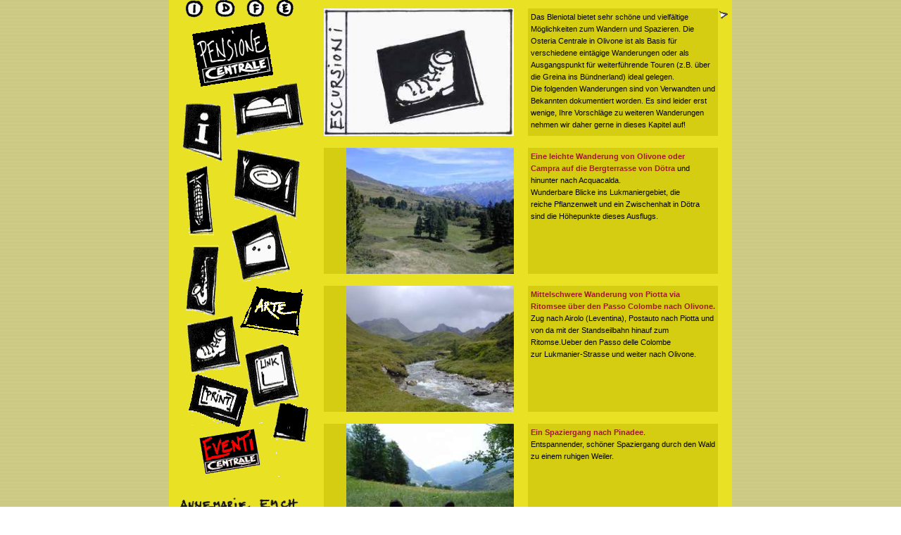

--- FILE ---
content_type: text/html; charset=utf-8
request_url: https://www.osteriacentraleolivone.ch/content/Wanderungen
body_size: 11802
content:




<!DOCTYPE html>

<html >
<head>
		<TITLE>Wanderungen rund um die Osteria Centrale: z.B. die Greina oder der Ritomsee</TITLE>
		<meta http-equiv="Content-Script-Type" content="text/javascript">
		<meta http-equiv="Content-Style-Type" content="text/css">
		<meta name="Content-Language" content="de">
		<meta name=description lang="de" 
			content="Wanderungen rund um die Osteria Centrale: z.B. die Greina oder der Ritomsee" >
		<meta name=keywords lang="de" 
			content="Ritom,Greina,Lukmanier,Übernachten, Zimmer, Osteria Centrale, Olivone,Essen,Blenio, pasta, Käse,Slowfood, Wandern, Wurst, Salami, Mortadella,Musik,Osteria,Frühstück,Jazz" >
		<meta name="robots" content="index,follow">
		<meta name="copyright" content="hajo.emch@bluewin.ch">
		<meta name="publisher" content="hajo.emch@bluewin.ch">
		<meta name="author" content="hajo emch">
    <link href="../content/SlowFood.aspx" rel="next" type="text/css" />
<script src="/Scripts/modernizr-2.6.2.js"></script>
<link href="/css/bootstrap.css" rel="stylesheet"/>
<link href="/css/Site.css" rel="stylesheet"/>
<link href="/css/content.css" rel="stylesheet"/>
<link href="../favicon.ico" rel="shortcut icon" type="image/x-icon" />
    <script src="https://hammerjs.github.io/dist/hammer.js"></script>
<title>

</title></head>
<body>
    <form method="post" action="./Wanderungen" id="ctl01">
<div class="aspNetHidden">
<input type="hidden" name="__EVENTTARGET" id="__EVENTTARGET" value="" />
<input type="hidden" name="__EVENTARGUMENT" id="__EVENTARGUMENT" value="" />
<input type="hidden" name="__VIEWSTATE" id="__VIEWSTATE" value="8xzsX8AyA18rxIh8ywQO9liXom7wud69PNqs9O9APuNSM1pRli4lwbHlpRsxQ4kzwwsKlc0A3uOC3/uiMaGhEZ1Ncvcruo6hxrIKAaryaolwm3IBusprO0IoD/[base64]/vgEG9tvS333Bz3340yVvfI6X5r5XzLhvEiXYxBWUa3NVHcTL301lFG/yM3HOc34agvlgezl9lSbe084bfHt+CuqR/TvigFjsPsKbjvpbSyk/v1t5BhRSXwU1SIdt8tPJV/[base64]/bkUSs6rvXtFBpfi2usZNDbVXLlNZJa2IycYFOkWj6LOY9GPDJ9Osm3IcxA4jdJM4ZcU4QMjVfCow8aLyUY36rK3RO6G4ZMIxsn9JZaQgmrw/5QAajp1HHGHpC2V0RhKAi1dZXlUFz3pxkLwAHWMLwouKTWtp87eDiAqCl8aeozrQ7ehxeBsHV9rFFVGfTA+FDleRpjzYka5JSVj8CBu4D4G6nGmMfO82CBmiN/5SeT3fAXQH3b3McQkSu8mRO0d1wmUBZolBp+a+EYtY5I8LHAyxaJJHa8iA4EmcWl9Fjr8rD2n9m3XM5Oj2C22SIjONXFIHTi9s19fCsv8SKnbcB1ACRk8KciifhlDuXMLSGTos5fVByCXCd9hLHBQi7Klf6AbHGQWccL+/otuN5wg8DhN0YpUXhsoFFdKaH9q7KLNGwf/rq4tVfVXwipDHyz3bYgpBMjB1G9lq0Llfc2zgwUvNYzIb/l/[base64]/TN5Co5GRi76zOnHKHkuAAJ/lpPSEz8Odk9zft//HQpDupliHAQG1GBnbmeXD/[base64]/KyhqmBT18gM2DQfF6TlNX4qFMSQ2dZh5m9zDsJtScgEdhi2Z6PplOD8l4JqNoNi/UgX2NrmWEjZv1Up1ybW/m24LIVjldc2xh6EUFbpQ+PjnAuqH8eRqvC+eKPPUxRCovlmye1vVUK6HoWwt74YpPJhEg9pCEp7Tig22cgC6uKQBgjDd8sljdJjl50XoebLAXsEXCJaIgNm6FUM8RysXW+ndHeXgi+yzciONeHZ0t6fajGC3wDz0JQYsn73DcyFc//jhmW5RW6usufZ0Xr+H0C2cvwSef9JRIPyrEoTG8WFENcNu4AhwV7JdS/IziOvanntB5b/bu1O3bfdf/QO68npeuVEiQbrCxweEIY/RS+O2cbGCzn0luWeDYEUdM77yt2VRw8ytNtKwKJrIVOL5Fl0KQPbLd8aqoIUfdaildrgNB82g7TCpDsznB1PJIo6s/H9ji0UJYOcgYK/[base64]/2vyOSfiQTIlRypvLlibYyTKtyH7dQ2gonfIs1Fgl69P/hc+bWVFjJowS03OOcZXmm4GwqibqaicLjkLItT9Q6MxmDPChhuiZrf0FqXyzREK6dI7TzFNtA1U6/p3mq7F05nXJ+RBB/t0whDEq9JPSDHyZkubKWpgbzoNIYeIrTRtUB3rFuJ6l+x2+P/okEwHIKQ+UXKUK4AVxqq81XPdb1D/EDtm3xAkiK/ZlGYrU1nHl0gvyshBJChrQKEXVaIXLD4T1HI1JumyDqcrAOb0DAeXjCNnxS2xA3HJ8bUlc9hk6lqiPnAlmbX8OzYMl7BPugwNkQU8SNUfH5go9Ai8afY7E9mt2PFF61VFjyfh0QjraEt6KPiecRU0+kc5CUbUfwcEerLxZnZ+QnVdPi/k2WjV+Lrlm/hErbIU1feMyt1+vPco9Yinaa0Tx4JjICfoAZfpjcRL7FaUGVu5vuaBIJDQ3JPD2rWdQRetTrvzAE4eeoCtD4c63AUHy87o/c9FXVwQl8QxKbX3HlK8hRcVUtxvAxDqbGkxUY4PSyF5ec8eiLBqh/b9atwnfbdEjfdCpBTIOgCDFvUnzGzus534vsowluKfybdJ2MP1btc/jNUApPAf5kqlYVyUs0aZAIaIzkqg4VGa+BGftozJzJXN83dT+52Cnij3F1SJGVsudUWeYL5HDDSwue/qiW8fBKMxz1g26ToLyWbMvM0RQRGZ+2fy6qIgNxv8t4c/2VtT8Ffs9k0n3IRbfnciseREBYg7yKAv0VzwPXoD2vfjJvk92bET7ugg9cO7AU+6anfprQQcrmZ3Xwo9HWxzI2j37sQpQMwamCAj/O/2PYtHFt1f5ds5Zp8wd9YyPgMsyM+BkyBflFL3eFC6ookvmQLRDSQ4wIimQkGlmTwRdYFiaNXg6KTCTHqZFHbfJtrLI/dzqZC+Xt5B5JO1Vrkf6DHYkRegcRgxEmCLIqPBkHM9RpQ4DQYCOaygvslm0lYqQWEP3FnSUawV/gu02GZraTgdQ8OkkV5R+1VVNL8njNogSuconNQt65df+iUJRmeIOUd0djDPI6ZtD7MyfxV433z+OuAIJnKBBv1twxt957Crr0ZWD/0zfGuW2mPMs+Ug9HZRsQn4Zwsx5NxgfK5/lz768mC+xOdaN/qwCc8CrjhNPW+SL43dh5n4rvX4iYwWBKcgAz1vKkU12rkvYo2QTOwgaKbZQParjR5UQhnnb2AYD8BBMbVll2Idb1vrckJXu57rD3EFBhaju+z0hB20sjXOIprH75WGtZzFOr4WJm/6ZHA9cIXR6S/W7gVxoFokzESSjqEbtpwsseyh4qaLGu8HO3pH4z92D7FsrJ8pbzWSN0D5Nirl6XDRl2T5OL1cZFTnlQp2IXNn6bj8lI1tKAC8ElLy2V6RQpch6hZxg9bifXoFviio2SI60ipher96XDkNortKPmuNJPb80AFaV+Sltq65ja7sqNFbWMs9V+wNmvQ3ku+4n/q8HB+Rtgr5dSa/6hQ7TDSfe4GAEIqxcjEKnyEYlFaXiYQiOVdUQvOytsbrMVlp2txWrWQNw3OIoPTSZtcovfli77kE67eFdR54E+U4feTtl3ehdDP8nG4/COQ7+jYkwr8tOJm6n5PQBwyLs/JnKASp2TWoDFi9fkoA+r3lM0WB6gjJRquwtyQLC5Qf7pJNfCYsl08/JJKdGoGn244EbOySkPOKszpIxumOMjFOPu0zSf0HO+K/aYf71iWQR17OBqaW37e8qq5NvtWWnkApi+HE8smuXP+Bv3LhHFlv9dR6fxAxwvMJfuJhZfwxONxmVeKfK/5ZFasi3FYdl1uVZxxvde9Y1l474VVMpeHxRP7hdg3Rj9SuK+3OSaxarv4PeK9jZHrQ6doIAiPcfuCbg1mRa839PQq+Rw13N0F6jFTtnzszfnp6Lsq0coRzHQW9kgomhfafQ4qLdPD6tL79Yic1yJ+jC3NsNGq6ZBQYvKQk7GT7b3vyP6sFLqtGQjRgFTuw/dMjdSlW1nV+M1c/DP43V7knRIts0LXLhyJ8QPqJDc0f/sS3qdUT8Q+jVwIhqkIzOyeed7HvaDSMQU3lTkqoQpS6qPbCocXk/TkonzJv1ml4kHmbg7YZWes6C1gxxLLqreVcm3KtKAV6XnLNMW6O8nRTQHJuWgqqU0YooOLEXTyJBXlj3gkX8BsQcEZ2t9OxV5Wfnh2Nd93rn+EYsYm5bzABwXaQqa0/OUI9BYE57UdSq5Aei+RyhOM+8fIF/MaZXLO2+n5O15Ua6wT/GscgLxQ9m5r5qPeXDsCdVUxLoMytCizqbn2j4GDirOwXvqfkeShS6QogtWcFIvxuZLzY11gEbjXoydpdcCVOM0WQh95f6kC4BTu64h8qUQIZU9SK42wCASBC8XzwTt85dVvZrlrnL8g5W/vJpxDM530qpYNGSZMwsno278KPg4RRetTRpa/GcgJo=" />
</div>

<script type="text/javascript">
//<![CDATA[
var theForm = document.forms['ctl01'];
if (!theForm) {
    theForm = document.ctl01;
}
function __doPostBack(eventTarget, eventArgument) {
    if (!theForm.onsubmit || (theForm.onsubmit() != false)) {
        theForm.__EVENTTARGET.value = eventTarget;
        theForm.__EVENTARGUMENT.value = eventArgument;
        theForm.submit();
    }
}
//]]>
</script>



<script src="/bundles/MsAjaxJs?v=c42ygB2U07n37m_Sfa8ZbLGVu4Rr2gsBo7MvUEnJeZ81" type="text/javascript"></script>
<script type="text/javascript">
//<![CDATA[
if (typeof(Sys) === 'undefined') throw new Error('ASP.NET Ajax client-side framework failed to load.');
//]]>
</script>

<script src="../Scripts/jquery-1.10.2.js" type="text/javascript"></script>
<script src="../Scripts/bootstrap.js" type="text/javascript"></script>
<script src="../Scripts/respond.js" type="text/javascript"></script>
<script src="/Bundles/gh?v=3JTQunHfOy5ZGSBxl_K-Hx44vI2iVbI4qtrys98y2j41" type="text/javascript"></script>
<script src="/bundles/WebFormsJs?v=AAyiAYwMfvmwjNSBfIMrBAqfU5exDukMVhrRuZ-PDU01" type="text/javascript"></script>
<div class="aspNetHidden">

	<input type="hidden" name="__VIEWSTATEGENERATOR" id="__VIEWSTATEGENERATOR" value="B6E24BCD" />
</div>
        <script type="text/javascript">
//<![CDATA[
Sys.WebForms.PageRequestManager._initialize('ctl00$ctl05', 'ctl01', [], [], [], 90, 'ctl00');
//]]>
</script>

        
        <table id="standardpage_tblContent" width="800" border="0" align="center" cellpadding="0" cellspacing="0">
	<tr>
		<td valign="top">
            
<div>
<div align="center"><img src="../images/navigation.gif" width="200" usemap="#map" border="0" />&nbsp; <map name="map">
    <!-- #$-:Image Map file created by GIMP Imagemap Plugin -->
    <!-- #$-:GIMP Imagemap Plugin by Maurits Rijk -->
    <!-- #$-:Please do not edit lines starting with "#$" -->
    <!-- #$VERSION:2.0 -->
    <!-- #$AUTHOR:hajooo -->
    <area onfocus="if(this.blur)this.blur()" shape="POLY" title="Osteria Centrale Olivone" coords="17,45,145,28,158,106,38,127" href="../content/osteria" />
    <area onfocus="if(this.blur)this.blur()" shape="POLY" title="Preise und Anfahrt zur Osteria Centrale" coords="80,143,76,232,16,216,2,143" href="../content/Information" />
    <area onfocus="if(this.blur)this.blur()" shape="POLY" title="Übernachtungsmöglichkeiten in der Osteria Centrale" coords="94,136,184,119,192,175,102,196" href="../content/uebernachtung" />
    <area onfocus="if(this.blur)this.blur()" shape="POLY" title="Der Wurstkeller der Osteria Centrale" coords="13,285,9,264,22,248,58,236,75,333,30,337,14,321" href="../content/Wurst" />
    <area onfocus="if(this.blur)this.blur()" shape="POLY" title="Essen in der Osteria Centrale" coords="95,207,196,228,185,309,87,280" href="../content/Essen" />
    <area onfocus="if(this.blur)this.blur()" shape="POLY" title="Der Käsekeller der Osteria Centrale" coords="87,329,149,308,174,385,99,400" href="../content/kaese" />
    <area onfocus="if(this.blur)this.blur()" shape="POLY" title="Musik und Kultur in der Osteria Centrale" coords="26,348,74,352,70,444,14,444" href="../content/musik" />
    <area onfocus="if(this.blur)this.blur()" shape="POLY" title="SlowFood" coords="125,403,191,412,180,487,112,469" href="../content/arte" />
	<area onfocus="if(this.blur)this.blur()" shape="poly" title="Wandern rund um die Osteria Centrale" coords="21,463,87,449,98,516,28,527"  href="../content/Wanderungen" />
	<area onfocus="if(this.blur)this.blur()" shape="poly" title="Links" coords="111,508,170,492,187,565,124,579"   href="../content/links" />
    <area onfocus="if(this.blur)this.blur()" shape="POLY" title="italiano" coords="9,0,56,2,55,30,35,44,9,44" href="../content/Wanderungen?lang=2" />
    <area onfocus="if(this.blur)this.blur()" shape="POLY" title="deutsch" coords="68,3,98,5,101,33,73,38" href="../content/Wanderungen" />
    <area onfocus="if(this.blur)this.blur()" shape="POLY" title="francais" coords="106,0,139,2,143,31,109,35" href="../content/Wanderungen?lang=3" />
    <area onfocus="if(this.blur)this.blur()" shape="POLY" title="english" coords="151,2,179,2,184,30,149,35" href="../content/Wanderungen?lang=4" />
    <area onfocus="if(this.blur)this.blur()" shape="POLY" target="_blank" title="Drucken in spezieller Ansicht" coords="40,536,109,556,97,602,30,582" href="../business/Print.aspx?IdPage=9" />
    <area onfocus="if(this.blur)this.blur()" shape="POLY" title="Eventi" coords="36,619,130,608,147,673,38,677" href="../content/all-News" />
    <area onfocus="if(this.blur)this.blur()" shape="POLY" title="Site Map" coords="160,571,198,579,196,624,151,611" href="../sitemap.htm" /></map>
</div>
<div id="standardpage_oNavigation_IdAdress" class="addressImageContainer" align="center"><a onfocus="if(this.blur)this.blur()" href="../content/Home.aspx?lang=1" name="Home von Osteria Centrale Olivone"><img alt="Adresse der Osteria Centrale: Annemarie Emch, Tiziano Canonica, Tel 091 872 11 07, Fax 091 872 11 09" src="../images/navigationAdresse.gif" width="190" border="0" height="90"  /> </a>
<a href="mailto:osteriacentrale@bluewin.ch?Kontaktanfrage" target="_top">osteriacentrale@bluewin.ch</a>
</div>
    </div>


        </td>
		<td valign="top">
            
<table class="content" cellspacing="0" cellpadding="0" width="600" border="0">
    <tbody>
        <tr>
            <td class="empty" style="height: 22px">
            </td>
            <td class="images1" valign="top" width="270" style="height: 22px">
                <span id="standardpage_Content_lblImageLink"><a href="../default.htm" ><IMG class="content1" width="270px"  src="../images/pagelabel/lblWanderungen.jpg" alt="Wanderungen"> </a></span></td>
            <td class="empty" style="height: 22px">
            </td>
            <td class="contentText" valign="top" width="270" style="height: 22px">
                            
                <span id="standardpage_Content_lblTxtTitle"></span><span id="standardpage_Content_lblTagStart"></span><span id="standardpage_Content_lblText">Das Bleniotal bietet sehr schöne und vielfältige Möglichkeiten zum Wandern und Spazieren. Die Osteria Centrale in Olivone ist als Basis für verschiedene eintägige Wanderungen oder als Ausgangspunkt für weiterführende Touren (z.B. über die Greina ins Bündnerland) ideal gelegen. <BR>Die folgenden Wanderungen sind von Verwandten und Bekannten dokumentiert worden. Es sind leider erst wenige, Ihre Vorschläge zu weiteren&nbsp;Wanderungen nehmen wir daher gerne in dieses Kapitel auf!</span><span id="standardpage_Content_lblTagEnd"></span></td>
            <td class="empty" style="height: 22px">
                <a id="standardpage_Content_lnkWeiter" href="SlowFood.aspx"><img class="weiter" src="../images/weiter.gif" width="15"  alt="weiter"></a>
            </td>
        </tr>
        <tr>
            <td colspan="5" >
                &nbsp;
            </td>
        </tr>
        
                <tr>
                    <td class="empty"></td>
                    <td>
                        <table border="0" cellpadding="0" cellspacing="0">
                            <tr>
                                <td class="images1" bgcolor="#d4cd12" width="45" valign="middle" align="center">
                                    <img src="../images/imagelabel/punkt.gif"
                                    border="0" width="24">
                                </td>
                                <td class="images1" valign="middle" >
                                    <a href="Wanderung.aspx?IdWanderung=1&lang=1"> <IMG class="content1" width="238px" src="../images/wanderungen/doetra.jpg" alt="Von Olivone nach Acquacalda"></a></td>
                            </tr>
                        </table>
                    </td>
                    <td class="empty"></td>
                    <td class="contentText" width="270px" valign="top">
                          
                           <A href="wanderung.aspx?lang=1&IdWanderung=1">Eine leichte Wanderung von Olivone oder Campra auf die Bergterrasse von Dötra&nbsp;</A>und hinunter nach&nbsp;Acquacalda.&nbsp; <BR>Wunderbare&nbsp;Blicke ins Lukmaniergebiet,&nbsp;die reiche&nbsp;Pflanzenwelt und ein Zwischenhalt in Dötra sind die Höhepunkte dieses Ausflugs. 
                    </td>
                    <td class="empty">
                    </td>
                </tr>
                <tr   >
					<td colspan="5" >
						&nbsp;
					</td>
                </tr>
            
                <tr>
                    <td class="empty"></td>
                    <td>
                        <table border="0" cellpadding="0" cellspacing="0">
                            <tr>
                                <td class="images1" bgcolor="#d4cd12" width="45" valign="middle" align="center">
                                    <img src="../images/imagelabel/punkt.gif"
                                    border="0" width="24">
                                </td>
                                <td class="images1" valign="middle" >
                                    <a href="Wanderung.aspx?IdWanderung=2&lang=1"> <IMG class="content1" width="238px" src="../images/wanderungen/ritomsee.jpg" alt="Von der Leventina nach Olivone"></a></td>
                            </tr>
                        </table>
                    </td>
                    <td class="empty"></td>
                    <td class="contentText" width="270px" valign="top">
                          
                           <A href="wanderung.aspx?lang=1&IdWanderung=2">Mittelschwere Wanderung von Piotta via Ritomsee über den Passo Colombe nach Olivone.</A><BR>Zug nach Airolo (Leventina), Postauto nach Piotta und von da mit der Standseilbahn hinauf zum Ritomse.Ueber den Passo delle Colombe zur&nbsp;Lukmanier-Strasse und weiter&nbsp;nach Olivone. 
                    </td>
                    <td class="empty">
                    </td>
                </tr>
                <tr   >
					<td colspan="5" >
						&nbsp;
					</td>
                </tr>
            
                <tr>
                    <td class="empty"></td>
                    <td>
                        <table border="0" cellpadding="0" cellspacing="0">
                            <tr>
                                <td class="images1" bgcolor="#d4cd12" width="45" valign="middle" align="center">
                                    <img src="../images/imagelabel/punkt.gif"
                                    border="0" width="24">
                                </td>
                                <td class="images1" valign="middle" >
                                    <a href="Wanderung.aspx?IdWanderung=3&lang=1"> <IMG class="content1" width="238px" src="../images/wanderungen/pinadee.jpg" alt="Von Olivone nach Pinadee und zurück"></a></td>
                            </tr>
                        </table>
                    </td>
                    <td class="empty"></td>
                    <td class="contentText" width="270px" valign="top">
                          
                           <A href="wanderung.aspx?lang=1&IdWanderung=3">Ein Spaziergang nach Pinadee</A>. <BR>Entspannender, schöner Spaziergang durch den Wald zu einem ruhigen Weiler. 
                    </td>
                    <td class="empty">
                    </td>
                </tr>
                <tr   style="page-break-after:always" >
					<td colspan="5" >
						&nbsp;
					</td>
                </tr>
            
                <tr>
                    <td class="empty"></td>
                    <td>
                        <table border="0" cellpadding="0" cellspacing="0">
                            <tr>
                                <td class="images1" bgcolor="#d4cd12" width="45" valign="middle" align="center">
                                    <img src="../images/imagelabel/punkt.gif"
                                    border="0" width="24">
                                </td>
                                <td class="images1" valign="middle" >
                                    <a href="Wanderung.aspx?IdWanderung=4&lang=1"> <IMG class="content1" width="238px" src="../images/wanderungen/greina-1.jpg" alt="Plaun la Greina"></a></td>
                            </tr>
                        </table>
                    </td>
                    <td class="empty"></td>
                    <td class="contentText" width="270px" valign="top">
                          
                           Die&nbsp;zweitägige Nord-Süd Wanderung Vrin-Olivone&nbsp;<A href="wanderung.aspx?lang=1&IdWanderung=4">über die Hochebene Greina</A> mit Übernachtung in der Motterascio-Hütte. <BR><BR> 
                    </td>
                    <td class="empty">
                    </td>
                </tr>
                <tr   >
					<td colspan="5" >
						&nbsp;
					</td>
                </tr>
            
                <tr>
                    <td class="empty"></td>
                    <td>
                        <table border="0" cellpadding="0" cellspacing="0">
                            <tr>
                                <td class="images1" bgcolor="#d4cd12" width="45" valign="middle" align="center">
                                    <img src="../images/imagelabel/punkt.gif"
                                    border="0" width="24">
                                </td>
                                <td class="images1" valign="middle" >
                                    <a href="Wanderung.aspx?IdWanderung=5&lang=1"> <IMG class="content1" width="238px" src="../images/wanderungen/storico.jpg" alt="Sentiero Storico im Blenio-Tal"></a></td>
                            </tr>
                        </table>
                    </td>
                    <td class="empty"></td>
                    <td class="contentText" width="270px" valign="top">
                          
                           Dem Sentiero Storico (Historischer Wanderweg)  entlang von Acquarossa nach Semione <A href="wanderung.aspx?lang=1&IdWanderung=5">(kleine Grotto-Tour). </A> .<br/>Ein längerer Spaziergang mit schönen alten Kirchen und feinen Grotti. Der strengere erhöhte Rückweg ist freiwillig (wir haben ihn uns geschenkt) . 
                    </td>
                    <td class="empty">
                    </td>
                </tr>
                <tr   >
					<td colspan="5" >
						&nbsp;
					</td>
                </tr>
            
                <tr>
                    <td class="empty"></td>
                    <td>
                        <table border="0" cellpadding="0" cellspacing="0">
                            <tr>
                                <td class="images1" bgcolor="#d4cd12" width="45" valign="middle" align="center">
                                    <img src="../images/imagelabel/punkt.gif"
                                    border="0" width="24">
                                </td>
                                <td class="images1" valign="middle" >
                                    <a href="Wanderung.aspx?IdWanderung=6&lang=1"> <IMG class="content1" width="238px" src="../images/wanderungen/campra-titel.jpg" alt="Langlauf-Tour in Campra"></a></td>
                            </tr>
                        </table>
                    </td>
                    <td class="empty"></td>
                    <td class="contentText" width="270px" valign="top">
                          
                           Langlauf auf der idyllischen Hochebene von Campra:  <A href="wanderung.aspx?lang=1&IdWanderung=6">Langlauf in Campra </A> .<br/>Wir machen eine Runde in einem eher noch unbekannten aber wichtigen Langlaufzentrum der Schweiz. 
                    </td>
                    <td class="empty">
                    </td>
                </tr>
                <tr   >
					<td colspan="5" >
						&nbsp;
					</td>
                </tr>
            
         
        
    </tbody>
</table>


        </td>
	</tr>
	<tr>
		<td colspan="2">

           
        </td>
	</tr>
</table>



<div style="text-align: center;">
    <footer style=" padding-top: 0px; margin-top: 0px;">

        <div style="text-align: center;">

            <div><a href="tel:0041 91 872 11 07">0041 91 872 11 07</a>, <a href="tel:0041 78 898 34 88">0041 78 898 34 88</a>, <a href="mailto:osteriacentrale@bluewin.ch?Kontaktanfrage" target="_top">osteriacentrale@bluewin.ch</a></div>
            
<div id="viewSwitcher">
    Desktop Ansicht | <a href="/__FriendlyUrls_SwitchView/Mobile?ReturnUrl=%2fcontent%2fWanderungen" data-ajax="false">Wechseln zu Mobile</a> | <a href="/content/datenschutz" >Datenschutz</a>
</div>
        </div>
        
        
<style>
    .pensionePanel {
        width: 800px;
        background-color: #fff;
        text-align: left;
        margin: auto;
        padding: 20px;
    }
</style>
<div style="text-align: center; margin: auto;">
    <div id="standardpage_Footer_FooterPensione_PanelGerman" class="pensionePanel">
	
        <h2>VERAENDERUNG: Neu PENSIONE Centrale</h2>
        <p>
            Wir bieten Zimmer mit Frühstück und Nachtessen und eine kleine Ferienwohnung an. Dank den verschiedenen Räumlichkeiten sind wir auch ein idealer Ort für kleine SEMINARE, KURSE und WORKSHOPS.
            <br />
            Für externe Gäste bleibt das Restaurant geschlossen.
        </p>
        <h2>Wir suchen Nachfolger!</h2>
        <p>Die Verkaufsunterlagen findet ihr hier: </p>
        <p>
            <ul>
                <li><a href="https://marchepatrimoine.ch/erwerben/pensione-osteria-centrale/" target="_blank">https://marchepatrimoine.ch/erwerben/</a><br>
                    Marché Patrimoine
                </li>
                <li><a href="https://www.tourismus-mittelland.ch/immobilien-mittelland-1/immobilie-kaufen-schweiz/hotel-im-tessin-kaufen/" target="_blank">https://www.tourismus-mittelland.ch/immobilien-mittelland-1/immobilie-kaufen-schweiz/hotel-im-tessin-kaufen/</a><br>
                    Verkauf Pensione Osteria Centrale
                </li>
            </ul>
        </p>
    
</div>

    


</div>

    </footer>
</div>

      
    </form>
</body>
</html>


--- FILE ---
content_type: text/css
request_url: https://www.osteriacentraleolivone.ch/css/content.css
body_size: 2027
content:
html, body, div, p, table, td, h1, h2, h3, span, a, ul, li {
    font-family: Helvetica,Verdana, Arial, Geneva, sans-serif;
    line-height: 17px;
    color: #000000;
}

html {
    height: 100%;
    margin-bottom: 1px;
}

body {
    margin: 0px 0px 0px 0px;
    padding: 0px;
    background-image: url(../images/hg-osteria.gif);
}

table {
    background-color: #e8e124;
}

div#wrapper {
    width: 800px;
    margin: 0 auto;
    padding: 0;
    text-align: center;
    background-color: #fffeee;
}

div#navigation {
    width: 205px;
    margin: 0;
    padding: 0;
    text-align: center;
    float: left;
}

div#content {
    width: 500px;
    margin: 0px;
    padding: 0;
    text-align: left;
    float: right;
}

p {
    font-size: 12px;
    margin: 2px 0px 6px 0px;
}

h1 {
    font-weight: bold;
    font-size: 20px;
    margin: 0px 0px 12px 0px;
}

h2 {
    font-weight: bold;
    font-size: 15px;
    margin: 2px 0px 4px 0px;
}

h3 {
    font-weight: bold;
    font-size: 13px;
    margin: 2px 0px 4px 0px;
}

    h3.anfahrt {
        font-weight: bold;
        font-size: 13px;
        margin: 2px 0px 4px 0px;
        text-decoration: underline;
    }

ul {
    list-style-type: disc;
    margin-top: 3px;
}

li {
    font-size: 12px;
}

ul.Link {
    list-style-type: disc;
}

li {
    font-size: 12px;
}

img {
    border: solid 0px #ffffff;
}

    img.floatleft {
        border: solid 0px #ffffff;
        float: left;
        margin: 10px 10px 5px 10px;
    }

    img.floatright {
        border: solid 0px #ffffff;
        float: right;
        margin: 10px 10px 5px 10px;
    }

    img.floatrightSpez {
        border: solid 0px #ffffff;
        clear: right;
        float: right;
        margin: 10px 10px 5px 10px;
    }

    img.nofloat {
        clear: both;
        border: solid 0px #ffffff;
        margin: 10px 10px 5px 10px;
    }

div#sitemap {
    margin: 20px 0px 0px 20px;
}

div.idOsteria {
    border-top: 20px;
    margin-top: 10px;
    border: solid 0px #ffffff;
}

div.link {
    margin: 0px 0px 0px 0px;
    text-align: center;
}

a:link {
    text-decoration: none;
    text-align: center;
    font-weight: bold;
    font-size: 11px;
    color: #a01b29;
}

a:visited {
    text-decoration: none;
    text-align: center;
    font-weight: bold;
    font-size: 11px;
    color: #a01b29;
}

a:hover {
    text-decoration: none;
    text-align: center;
    font-weight: bold;
    font-size: 11px;
    color: #cf3746;
}

a:active {
    text-decoration: none;
    text-align: center;
    font-weight: bold;
    font-size: 11px;
    color: #a01b29;
}

div.contRow {
    width: 580px;
    height: 100px;
    margin: 0px 0px 20px 30px;
    vertical-align: middle;
    voice-family: "\"}\"";
    voice-family: inherit;
    width: 550px;
}

div.labelImage {
    height: 100px;
    margin: 0px 0px 0px 0px;
    float: left;
    vertical-align: middle;
    border-width: thin;
    border-color: Black;
    border-style: solid;
    voice-family: "\"}\"";
    voice-family: inherit;
    width: 25px;
}

div.contImage {
    width: 250px;
    height: 100px;
    margin: 0px 30px 0px 0px;
    float: left;
    vertical-align: middle;
    border-width: thin;
    border-color: Black;
    border-style: solid;
    voice-family: "\"}\"";
    voice-family: inherit;
    width: 220px;
}

div.contText {
    /*width:275px;*/
    margin: 10px 30px 0px 0px;
    float: left;
    voice-family: inherit;
    width: 245px;
}

div#IdAdress {
    margin: 50px 0px 5px 0px;
    border-width: 0;
    vertical-align: top;
}

image.content {
    border: 0px;
    width: 100%;
    vertical-align: middle;
}

image.label {
    border: 0px;
    width: 18px;
    vertical-align: middle;
    float: none;
}

image.weiter {
    border: 0px;
    vertical-align: middle;
    margin-top: 4px;
}

table.content {
    width: 600px;
    border-width: 0px;
    border-color: Black;
    border-style: solid;
    margin: 12px 0px 0px 0px;
    padding: 0px 0px 0px 0px;
}

table.wanderung {
    width: 600px;
    border-width: 0px;
    border-color: #e8e124;
    border-style: solid;
    margin: 12px 0px 0px 0px;
    padding: 0px 0px 0px 0px;
}

table.image {
    border-width: 1px;
    border-style: solid;
    border-color: Black;
    margin: 0px 0px 0px 0px;
    padding: 0px 0px 0px 0px;
}

td.empty {
    width: 20px;
    vertical-align: top;
    font-weight: normal;
    font-size: 11px;
}

td.images {
    width: 20px;
}

td.contentText {
    width: 270px;
    vertical-align: top;
    font-weight: normal;
    font-size: 11px;
    background-color: #d4cd12;
    padding: 4px 4px 4px 4px;
}

td.contentTextAll {
    vertical-align: top;
    font-weight: normal;
    font-size: 11px;
}

td.labelImage {
    width: 20px;
    border-width: 0px;
    border-style: solid;
    border-color: Black;
}

td.contImage {
    width: 20px;
    border-width: 0px;
    border-style: solid;
    border-color: Black;
    left: 0px;
}

table.preis {
    margin: 0px 0px 0px 0px;
    padding: 0px 0px 0px 0px;
}

td.preisItem {
    font-size: 11px;
}

td.preisHeader {
    font-weight: bold;
    font-size: 11px;
}

td.label {
    vertical-align: top;
    font-weight: bolder;
    font-size: 11px;
    padding: 2px;
    margin: 6px 0px 2px 0px;
}

td.hikecontent {
    font-weight: normal;
    font-size: 11px;
    background-color: #d4cd12;
    padding: 2px;
    border-style: solid;
    border-color: #e8e124;
    border-width: 1px;
}

.transpNews {
    display: none;
    -moz-opacity: 0.8;
    -khtml-opacity: 0.8;
    opacity: 0.8;
    filter: alpha(opacity=80);
    background-color: #E8E124;
    border-style: solid;
    border-width: 0px;
    border-color: #FFFFFF;
    width: 170;
    height: 1;
    position: absolute;
    color: #000000;
    text-align: center;
}

.btnNewsClose, a.btnNewsClose:hover, a.btnNewsClose:link, a.btnNewsClose:active {
    font-weight: bold;
    -ms-filter: "progid:DXImageTransform.Microsoft.Alpha(Opacity=10)";
    -moz-opacity: 0.4;
    -khtml-opacity: 0.4;
    background-color: #000000;
    color: #FFFFFF;
    text-align: center;
    text-decoration: none;
    border: outset thin #FFFFFF;
    padding: 5px;
    margin: 0px;
    vertical-align: middle;
}

.newsDetail {
    text-align: center;
    margin: 10px 10px 10px 10px;
    float: left;
    background-color: #e8e124;
}
.newsDetailAll{
    float:right;margin:5px 10px 0px 0px;
}

.newsTitle {
    text-align: center;
}

.newsContent {
    text-align: left;
    margin: 20px 0px 0px 0px;
    font-size: 14px;
}

.newsShort {
    text-align: center;
    margin: 20px 0px 0px 0px;
    font-size: 14px;
}

a.newsLink:link {
    font-size: 30px;
    font-weight: bold;
}

a.newsLink:visited {
    font-size: 30px;
    font-weight: bold;
}

a.newsLink:hover {
    font-size: 30px;
    font-weight: bold;
}

a.newsLink:active {
    font-size: 30px;
    font-weight: bold;
}

.viewSwitcher {
    text-align: center;
}

.newsList {
    width: 100%;
}

.newsListInfo {
    float: left;
    padding: 0px 0px 10px 10px;
}

.addressImageContainer {
    margin-top: 5px;
}
.impressum{
    margin:10px;
}


--- FILE ---
content_type: text/javascript; charset=utf-8
request_url: https://www.osteriacentraleolivone.ch/Bundles/gh?v=3JTQunHfOy5ZGSBxl_K-Hx44vI2iVbI4qtrys98y2j41
body_size: 198
content:
$(document).ready(function(){var n=document.body;$(function(){var t=new Hammer(n);t.on("swipeleft",function(){})})})